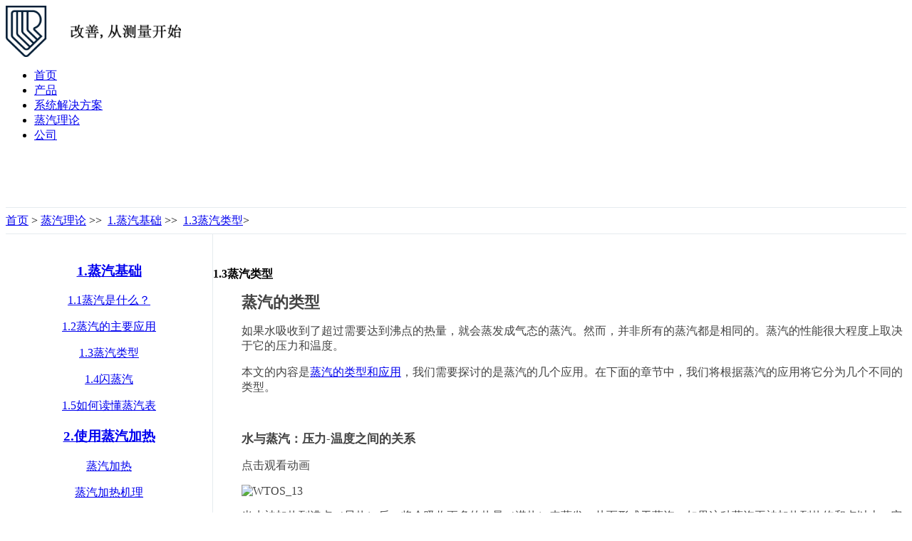

--- FILE ---
content_type: text/html
request_url: http://rochmote.com/1.3zhengqileixing/
body_size: 14183
content:
<!DOCTYPE html PUBLIC "-//W3C//DTD XHTML 1.0 Transitional//EN" "http://www.w3.org/TR/xhtml1/DTD/xhtml1-transitional.dtd">
<html xmlns="http://www.w3.org/1999/xhtml">
<head>
<meta http-equiv="Content-Type" content="text/html; charset=utf-8" />
<meta name="renderer" content="webkit">   
<title>1.3蒸汽类型 - 1.蒸汽基础 - 蒸汽理论 - 深圳市罗氏名特工业技术有限公司</title>
<meta name="Keywords" content="1.3蒸汽类型 - 1.蒸汽基础 - 蒸汽理论 - ,深圳市罗氏名特工业技术有限公司" >
<meta name="Description" content="深圳市罗氏名特工业技术有限公司" >
<link rel="shortcut icon" href="/template/default/images/favicon.ico">
<link rel="Bookmark" href="/template/default/images/favicon.ico">






</head>

<body>
<!--头部-->


<div id="top">
<div class="top">
<div class="logo"><img src="/data/upload/image/202006/478b379edeeffe8a2ca0e45043f100a8.jpg"  height="72" /></div> <ul id="softwhy" class="first-menu">
<li><a href="/" target="_self">首页</a>
    
  </li>
  


     <li><a href="/chanpin/" target="_self">产品</a>
    <ul style="display: none;" id="subMusic" class="second-menu">
    
            <li style="text-align:left;"><a href="/TLVzhengqigongchengchanpin/" class="softwhy" target="_self">TLV蒸汽工程产品</a>
        <ul class="third-menu" >
        
                   <li><a href="/TLVzhengqishushuifa/">TLV蒸汽疏水阀</a>
          <ul class="third-menu">
          
          
          
                                             <li><a href="/jixieshizhengqishushuifa/">机械式蒸汽疏水阀</a></li>
                  	                      <li><a href="/redonglishizhengqishushuifa/">热动力式蒸汽疏水阀</a></li>
                  	                      <li><a href="/rejinglishizhengqishushuifa/">热静力式蒸汽疏水阀</a></li>
                  	            

        </ul></li>
     
               	          <li><a href="/lengningshuihuishoushebei/">TLV冷凝水回收设备</a>
          <ul class="third-menu">
          
          
          
                                             <li><a href="/lengningshuihuishoubeng/">冷凝水回收泵</a></li>
                  	                      <li><a href="/PowerTrap/">PowerTrap动力机械泵内置疏水阀</a></li>
                  	                      <li><a href="/PowerTrap 动力机械泵/">PowerTrap® (动力机械泵)</a></li>
                  	            

        </ul></li>
     
               	          <li><a href="/TLVjianyafa/">TLV减压阀</a>
          <ul class="third-menu">
          
          
          
                                             <li><a href="/jianyafaneizhiqishuifenliqihes/">减压阀（内置汽水分离器和疏水阀）</a></li>
                  	                      <li><a href="/jianyafawuneizhiqishuifenliqih/">减压阀（无内置汽水分离器和疏水阀）</a></li>
                  	                      <li><a href="/jianyafazhijiezuoyongshiyongyu/">减压阀（直接作用式，用于蒸汽和空气系统）</a></li>
                  	            

        </ul></li>
     
               	          <li><a href="/TLVzidongkongzhifakongzhiqi/">TLV自动控制阀、控制器</a>
          <ul class="third-menu">
          
          
          
                                             <li><a href="/duogongnengkongzhifaneizhiqish/">多功能控制阀内置汽水分离器和疏水阀</a></li>
                  	                      <li><a href="/duogongnengkongzhifa/">多功能控制阀</a></li>
                  	                      <li><a href="/kongzhifa/">控制阀</a></li>
                  	                      <li><a href="/zhengqiyiliufa/">蒸汽溢流阀</a></li>
                  	                      <li><a href="/kongzhiqi/">控制器</a></li>
                  	            

        </ul></li>
     
               	          <li><a href="/TLVwojieliuliangji/">TLV涡街流量计</a>
          <ul class="third-menu">
          
          
          
                                   

        </ul></li>
     
               	          <li><a href="/TLVguolvqi/">TLV过滤器</a>
          <ul class="third-menu">
          
          
          
                                   

        </ul></li>
     
               	          <li><a href="/TLVqishuifenliqixuanliushi/">TLV汽水分离器（旋流式）</a>
          <ul class="third-menu">
          
          
          
                                             <li><a href="/zhengqineizhishushuifa/">蒸汽系统内置疏水阀</a></li>
                  	                      <li><a href="/kongqixitongneizhishushuifa/">空气系统内置疏水阀</a></li>
                  	                      <li><a href="/zhengqikongqidengqitixitongwus/">蒸汽、空气等气体系统（无疏水阀）</a></li>
                  	            

        </ul></li>
     
               	          <li><a href="/TLVchuanganqi/">TLV传感器</a>
          <ul class="third-menu">
          
          
          
                                             <li><a href="/yalichuanganqi/">压力传感器</a></li>
                  	                      <li><a href="/wenduchuanganqi/">温度传感器</a></li>
                  	            

        </ul></li>
     
               	          <li><a href="/TLVfamen/">TLV阀门</a>
          <ul class="third-menu">
          
          
          
                                             <li><a href="/buxiugangqiufa/">不锈钢球阀</a></li>
                  	                      <li><a href="/qibangshifangfa/">汽绑释放阀</a></li>
                  	                      <li><a href="/bowenguanmifengjiezhifa/">波纹管密封截止阀</a></li>
                  	                      <li><a href="/paiwufa/">排污阀</a></li>
                  	            

        </ul></li>
     
               	          <li><a href="/TLVzhihuifa/">TLV止回阀</a>
          <ul class="third-menu">
          
          
          
                                   

        </ul></li>
     
               	          <li><a href="/TLVpaiqifa/">TLV排气阀</a>
          <ul class="third-menu">
          
          
          
                                             <li><a href="/kuaiqipaiqifa/">快启排气阀</a></li>
                  	                      <li><a href="/zidongpaiqifa/">自动排气阀</a></li>
                  	                      <li><a href="/jincouxingzidongpaiqifa/">紧凑型自动排气阀</a></li>
                  	                      <li><a href="/zhengqiyongpaiqifa/">蒸汽用排气阀</a></li>
                  	            

        </ul></li>
     
               	          <li><a href="/TLVhuxifa/">TLV呼吸阀</a>
          <ul class="third-menu">
          
          
          
                                   

        </ul></li>
     
               	          <li><a href="/TLVkongqishushuifahepaifangfa/">TLV空气疏水阀和排放阀</a>
          <ul class="third-menu">
          
          
          
                                             <li><a href="/ziyoufuqiushishushuifa/">自由浮球式疏水阀</a></li>
                  	                      <li><a href="/gaosulengningshuiyongkongqishu/">高速冷凝水用空气疏水阀</a></li>
                  	                      <li><a href="/ziyoufuqiushishushuifapaifangf/">自由浮球式疏水阀排放阀</a></li>
                  	            

        </ul></li>
     
               	          <li><a href="/TLVguolvqiguanshijing/">TLV过滤器、观视镜</a>
          <ul class="third-menu">
          
          
          
                                             <li><a href="/Yxingguolvqi/">Y型过滤器</a></li>
                  	                      <li><a href="/guanshijing/">观视镜</a></li>
                  	                      <li><a href="/zidongfangdongfa/">自动防冻阀</a></li>
                  	            

        </ul></li>
     
               	          <li><a href="/TLVzhenkongzhengqijiarelengque/">TLV真空蒸汽加热冷却系统</a>
          <ul class="third-menu">
          
          
          
                                   

        </ul></li>
     
               	          <li><a href="/TLVzhengqiyasuoji/">TLV蒸汽压缩机</a>
          <ul class="third-menu">
          
          
          
                                   

        </ul></li>
     
               	          <li><a href="/TLVwaixieshebei/">TLV外协设备</a>
          <ul class="third-menu">
          
          
          
                                             <li><a href="/zhengqiguanshu/">蒸汽管束</a></li>
                  	                      <li><a href="/zhengqilengninghuanreqi/">蒸汽冷凝换热器</a></li>
                  	            

        </ul></li>
     
               	          <li><a href="/TLVrichangweihushebei/">TLV日常维护设备</a>
          <ul class="third-menu">
          
          
          
                                   

        </ul></li>
     
               	          <li><a href="/gongchengruanjian/">工程软件</a>
          <ul class="third-menu">
          
          
          
                                   

        </ul></li>
     
               	          <li><a href="/TLVanquanfa/">TLV安全阀</a>
          <ul class="third-menu">
          
          
          
                                   

        </ul></li>
     
               	          <li><a href="/SSOPzhengqixitongyouhuajihua/">SSOP蒸汽系统优化计划</a>
          <ul class="third-menu">
          
          
          
                                   

        </ul></li>
     
               	      
        </ul>
      </li>
 
             	      <li style="text-align:left;"><a href="/E+H/" class="softwhy" target="_self">E+H</a>
        <ul class="third-menu" >
        
                   <li><a href="/yetifenxi/">各类应用液体分析</a>
          <ul class="third-menu">
          
          
          
                                   

        </ul></li>
     
               	          <li><a href="/wuzhihuaxuezufendeguangxuefenx/">物质化学组份的光学分析</a>
          <ul class="third-menu">
          
          
          
                                   

        </ul></li>
     
               	          <li><a href="/yetiqitihezhengqiliuliangcelia/">液体、气体和蒸汽流量测量</a>
          <ul class="third-menu">
          
          
          
                                   

        </ul></li>
     
               	          <li><a href="/wuweiceliang/">物位测量</a>
          <ul class="third-menu">
          
          
          
                                   

        </ul></li>
     
               	          <li><a href="/yaliceliang/">压力测量</a>
          <ul class="third-menu">
          
          
          
                                   

        </ul></li>
     
               	          <li><a href="/wenduceliang/">温度测量</a>
          <ul class="third-menu">
          
          
          
                                   

        </ul></li>
     
               	          <li><a href="/ruanjianjiejuefangan/">软件解决方案</a>
          <ul class="third-menu">
          
          
          
                                   

        </ul></li>
     
               	          <li><a href="/xitongchanpin/">系统产品</a>
          <ul class="third-menu">
          
          
          
                                   

        </ul></li>
     
               	          <li><a href="/celiangyugongyetongxinjishu/">测量与工业通信技术</a>
          <ul class="third-menu">
          
          
          
                                   

        </ul></li>
     
               	      
        </ul>
      </li>
 
             	      <li style="text-align:left;"><a href="/Fikefangbaokeji/" class="softwhy" target="_self">Fike防爆科技</a>
        <ul class="third-menu" >
        
                   <li><a href="/Fikefangbaoxitong/">Fike防爆系统</a>
          <ul class="third-menu">
          
          
          
                                   

        </ul></li>
     
               	          <li><a href="/FIKE_baopopian/">FIKE_爆破片</a>
          <ul class="third-menu">
          
          
          
                                   

        </ul></li>
     
               	          <li><a href="/Protectoseal_huxifa_zuhuoqi_da/">Protectoseal_呼吸阀_阻火器_氮封阀</a>
          <ul class="third-menu">
          
          
          
                                   

        </ul></li>
     
               	      
        </ul>
      </li>
 
             	      <li style="text-align:left;"><a href="/kangdiaier/" class="softwhy" target="_self">康迪爱尔Condair</a>
        <ul class="third-menu" >
        
                   <li><a href="/gongyejiashiqi/">工业加湿器</a>
          <ul class="third-menu">
          
          
          
                                             <li><a href="/zhengqijiashiqi/">蒸汽加湿器</a></li>
                  	                      <li><a href="/wuhuajiashiqi/">雾化加湿器</a></li>
                  	                      <li><a href="/shimojiashiqi/">湿膜加湿器</a></li>
                  	                      <li><a href="/jinghuajiashiqi/">净化加湿器</a></li>
                  	            

        </ul></li>
     
               	          <li><a href="/jiayongjiashiqi/">家用加湿器</a>
          <ul class="third-menu">
          
          
          
                                             <li><a href="/quanxiliejiayongjiashiqi/">全系列家用加湿器</a></li>
                  	                      <li><a href="/MN chaojingyinyinxingjiashixit/">MN 超静音隐形加湿系统</a></li>
                  	            

        </ul></li>
     
               	      
        </ul>
      </li>
 
             	      <li style="text-align:left;"><a href="/gongyezhuangtaijiance/" class="softwhy" target="_self">工业状态监测</a>
        <ul class="third-menu" >
        
                   <li><a href="/zhendongzaixianzhuangtaijiance/">振动在线状态监测</a>
          <ul class="third-menu">
          
          
          
                                   

        </ul></li>
     
               	          <li><a href="/zhendongfenxiyi/">振动分析仪</a>
          <ul class="third-menu">
          
          
          
                                             <li><a href="/beisitongBenstone/">贝斯通Benstone</a></li>
                  	                      <li><a href="/IMVzhendongyi/">IMV振动仪</a></li>
                  	            

        </ul></li>
     
               	          <li><a href="/jiguangduizhong/">激光对中</a>
          <ul class="third-menu">
          
          
          
                                             <li><a href="/pulufuPRUFTECHNIK/">普卢福PRUFTECHNIK</a></li>
                  	                      <li><a href="/feixiangFixturlaser/">飞翔Fixturlaser</a></li>
                  	                      <li><a href="/jihexingzhuangceliang/">几何形状测量</a></li>
                  	            

        </ul></li>
     
               	          <li><a href="/dongpingheng/">动平衡</a>
          <ul class="third-menu">
          
          
          
                                             <li><a href="/SCHENCK jishu/">SCHENCK申克 技术</a></li>
                  	                      <li><a href="/beisitongBenstone/">贝斯通Benstone</a></li>
                  	            

        </ul></li>
     
               	          <li><a href="/wusunjiance/">无损检测</a>
          <ul class="third-menu">
          
          
          
                                             <li><a href="/woliujianceyi/">涡流检测仪</a></li>
                  	                      <li><a href="/loucijiancexitong/">漏磁检测系统</a></li>
                  	            

        </ul></li>
     
               	          <li><a href="/hongwairechengxiangyi/">红外热成像仪</a>
          <ul class="third-menu">
          
          
          
                                             <li><a href="/TESTOdetu/">TESTO德图</a></li>
                  	                      <li><a href="/FLUKEfuluke/">FLUKE福禄克</a></li>
                  	                      <li><a href="/FLIR feilier/">FLIR 菲力尔</a></li>
                  	            

        </ul></li>
     
               	          <li><a href="/dianqiceshi/">Fluke 电气测试</a>
          <ul class="third-menu">
          
          
          
                                             <li><a href="/FLUKE sanxiangdiannengzhiliang/">电能质量分析仪</a></li>
                  	                      <li><a href="/diannengzhiliangjiluyi/">电能质量记录仪</a></li>
                  	                      <li><a href="/dianjiqudongfenxiyi/">电机驱动分析仪</a></li>
                  	                      <li><a href="/jueyuandianzuceshiyi/">绝缘电阻测试仪</a></li>
                  	                      <li><a href="/xudianchineizufenxiyi/">蓄电池内阻分析仪</a></li>
                  	            

        </ul></li>
     
               	          <li><a href="/qiti|lizi|shuizhi/">气体|粒子|水质</a>
          <ul class="third-menu">
          
          
          
                                             <li><a href="/qiticeliang/">气体测量</a></li>
                  	                      <li><a href="/chenailiziceliang/">尘埃粒子测量</a></li>
                  	                      <li><a href="/shuizhijiance/">水质检测</a></li>
                  	            

        </ul></li>
     
               	          <li><a href="/yanqifenxi/">烟气分析</a>
          <ul class="third-menu">
          
          
          
                                             <li><a href="/STOdetu/">TESTO德图</a></li>
                  	                      <li><a href="/deergeranshaoqitifenxi/">德尔格燃烧气体分析</a></li>
                  	            

        </ul></li>
     
               	          <li><a href="/wenshidujiance/">温湿度监测</a>
          <ul class="third-menu">
          
          
          
                                             <li><a href="/TOdetu/">TESTO德图</a></li>
                  	                      <li><a href="/Rotronicluozhuonike/">Rotronic罗卓尼克</a></li>
                  	                      <li><a href="/KIMOkaimao/">KIMO凯茂</a></li>
                  	            

        </ul></li>
     
               	          <li><a href="/chaoshengboxunjianyi/">超声波巡检仪</a>
          <ul class="third-menu">
          
          
          
                                             <li><a href="/PRUFTECHNIK/">PRUFTECHNIK</a></li>
                  	                      <li><a href="/UE/">UE</a></li>
                  	            

        </ul></li>
     
               	          <li><a href="/aolinbasi/">奥林巴斯</a>
          <ul class="third-menu">
          
          
          
                                             <li><a href="/gongyeneikuijing/">工业内窥镜</a></li>
                  	                      <li><a href="/wusunjianceyi/">无损检测仪</a></li>
                  	            

        </ul></li>
     
               	          <li><a href="/CAMBUSTION qirongjiao/">气溶胶 CAMBUSTION</a>
          <ul class="third-menu">
          
          
          
                                             <li><a href="/CAMBUSTION/">CAMBUSTION</a></li>
                  	            

        </ul></li>
     
               	          <li><a href="/shengxuechengxiangyi/">声学成像仪</a>
          <ul class="third-menu">
          
          
          
                                             <li><a href="/Fluke ii900 gongyeshengxuechen/">Fluke ii900 工业声学成像仪</a></li>
                  	            

        </ul></li>
     
               	      
        </ul>
      </li>
 
             	      <li style="text-align:left;"><a href="/famen/" class="softwhy" target="_self">阀门</a>
        <ul class="third-menu" >
        
                   <li><a href="/CRANEkerui/">CRANE 克瑞</a>
          <ul class="third-menu">
          
          
          
                                             <li><a href="/SAUNDERS/">SAUNDERS隔膜阀</a></li>
                  	                      <li><a href="/XOMOX/">XOMOX®苏莫斯</a></li>
                  	            

        </ul></li>
     
               	          <li><a href="/Flowserve famen/">Flowserve 阀门</a>
          <ul class="third-menu">
          
          
          
                                   

        </ul></li>
     
               	          <li><a href="/jiesitela/">杰斯特拉 GESTRA</a>
          <ul class="third-menu">
          
          
          
                                             <li><a href="/GESTRA jiesitela/">GESTRA 杰斯特拉 阀门</a></li>
                  	            

        </ul></li>
     
               	          <li><a href="/SAMSONsamusen/">SAMSON萨姆森</a>
          <ul class="third-menu">
          
          
          
                                             <li><a href="/SED/">SED</a></li>
                  	                      <li><a href="/SAMSONkongzhifa/">SAMSON控制阀</a></li>
                  	            

        </ul></li>
     
               	      
        </ul>
      </li>
 
             	      <li style="text-align:left;"><a href="/yasuokongqizhiliangjiliang/" class="softwhy" target="_self">压缩空气质量|计量|处理</a>
        <ul class="third-menu" >
        
                   <li><a href="/beikeouBEKO/">贝克欧BEKO</a>
          <ul class="third-menu">
          
          
          
                                             <li><a href="/lengningyepaichuchuli/">冷凝液排除、处理</a></li>
                  	                      <li><a href="/yasuoqitiguolvqi/">压缩气体过滤器</a></li>
                  	                      <li><a href="/yasuokongqiganzao/">压缩空气干燥</a></li>
                  	                      <li><a href="/yasuokongqiceliang/">压缩空气测量</a></li>
                  	                      <li><a href="/yasuokongqichuyou/">压缩空气除油</a></li>
                  	            

        </ul></li>
     
               	          <li><a href="/deguo  CS/">德国  CS</a>
          <ul class="third-menu">
          
          
          
                                             <li><a href="/LD400xielouyi/">泄漏仪</a></li>
                  	                      <li><a href="/reshiliuliangji/">热式流量计</a></li>
                  	                      <li><a href="/ludianyi/">露点仪</a></li>
                  	                      <li><a href="/yali/">压力</a></li>
                  	                      <li><a href="/keliwujiliang/">颗粒物计量</a></li>
                  	                      <li><a href="/canyouliangjiance/">残油量监测</a></li>
                  	            

        </ul></li>
     
               	          <li><a href="/deerge/">德尔格 Dräger</a>
          <ul class="third-menu">
          
          
          
                                             <li><a href="/Dr/">Dräger Aerotest 系统</a></li>
                  	            

        </ul></li>
     
               	      
        </ul>
      </li>
 
             	      <li style="text-align:left;"><a href="/laikesinuo/" class="softwhy" target="_self">莱克斯诺</a>
        <ul class="third-menu" >
        
                   <li><a href="/lianzhouqi/">联轴器</a>
          <ul class="third-menu">
          
          
          
                                             <li><a href="/laikesinuolianzhouqi/">莱克斯诺联轴器</a></li>
                  	            

        </ul></li>
     
               	          <li><a href="/lianban/">链板|链网</a>
          <ul class="third-menu">
          
          
          
                                             <li><a href="/lianbanlianwang/">链板、链网</a></li>
                  	            

        </ul></li>
     
               	          <li><a href="/chilunxiang/">齿轮箱|减速机</a>
          <ul class="third-menu">
          
          
          
                                             <li><a href="/laikesinuo-chilunxiang/">莱克斯诺-齿轮箱</a></li>
                  	            

        </ul></li>
     
               	          <li><a href="/daizuozhoucheng/">带座轴承</a>
          <ul class="third-menu">
          
          
          
                                   

        </ul></li>
     
               	      
        </ul>
      </li>
 
             	      <li style="text-align:left;"><a href="/beipinbeijianyibiao/" class="softwhy" target="_self">仪表、工具</a>
        <ul class="third-menu" >
        
                   <li><a href="/zhou cheng/">轴 承</a>
          <ul class="third-menu">
          
          
          
                                             <li><a href="/zhouchengjiareqi/">轴承加热器</a></li>
                  	                      <li><a href="/zhouchenggongju/">轴承工具</a></li>
                  	            

        </ul></li>
     
               	          <li><a href="/yibiaogongju/">仪表</a>
          <ul class="third-menu">
          
          
          
                                             <li><a href="/andesen-naige (Anderson-Negele/">安德森-耐格 (Anderson-Negele)</a></li>
                  	                      <li><a href="/Siargo/">Siargo</a></li>
                  	                      <li><a href="/WIKAweika/">WIKA威卡</a></li>
                  	            

        </ul></li>
     
               	      
        </ul>
      </li>
 
             	      
      
      
    </ul>
  </li>

      <li><a href="/xitongjiejuefangan/" target="_self">系统解决方案</a>
    <ul style="display: none;" id="subMusic" class="second-menu">
    
            <li style="text-align:left;"><a href="/1.TLVzhengqilengningshuihuisho/" class="softwhy" target="_self">1.TLV蒸汽冷凝水回收</a>
        <ul class="third-menu" >
        
                   <li><a href="/1.PowerTrap/">1.TLV PowerTrap®撬装系统（GP和GT）</a>
          <ul class="third-menu">
          
          
          
                                   

        </ul></li>
     
               	          <li><a href="/2.TLV lengningshuihuishoubeng/">2.TLV 冷凝水回收泵</a>
          <ul class="third-menu">
          
          
          
                                   

        </ul></li>
     
               	      
        </ul>
      </li>
 
             	      <li style="text-align:left;"><a href="/2.TLV shanzhengqi/" class="softwhy" target="_self">2.TLV 闪蒸汽</a>
        <ul class="third-menu" >
        
                   <li><a href="/TLV shanzhengguanFV/">TLV 闪蒸罐（FV）</a>
          <ul class="third-menu">
          
          
          
                                   

        </ul></li>
     
               	          <li><a href="/TLV zhengqiyasuoji/">TLV 蒸汽压缩机</a>
          <ul class="third-menu">
          
          
          
                                   

        </ul></li>
     
               	          <li><a href="/TLV zhengqilengninghuanreqiSR/">TLV 蒸汽冷凝换热器（SR）</a>
          <ul class="third-menu">
          
          
          
                                   

        </ul></li>
     
               	      
        </ul>
      </li>
 
             	      <li style="text-align:left;"><a href="/3.TLV huanrexitong/" class="softwhy" target="_self">3.TLV 换热系统</a>
        <ul class="third-menu" >
        
                   <li><a href="/TLV SteamAqua(SQ)/">TLV SteamAqua(SQ)</a>
          <ul class="third-menu">
          
          
          
                                   

        </ul></li>
     
               	          <li><a href="/TLV zhenkongzhengqihuanrexiton/">TLV 真空蒸汽换热系统 (VACUUMIZER VM3HP</a>
          <ul class="third-menu">
          
          
          
                                   

        </ul></li>
     
               	      
        </ul>
      </li>
 
             	      <li style="text-align:left;"><a href="/4.TLV guochengjiejuefanganhete/" class="softwhy" target="_self">4.TLV 过程解决方案和特殊应用</a>
        <ul class="third-menu" >
        
                   <li><a href="/TLV dingzhijiejuefangan/">TLV 定制解决方案</a>
          <ul class="third-menu">
          
          
          
                                   

        </ul></li>
     
               	      
        </ul>
      </li>
 
             	      <li style="text-align:left;"><a href="/zhendongduizhongdongpingheng/" class="softwhy" target="_self">5.振动对中动平衡</a>
        <ul class="third-menu" >
        
                   <li><a href="/jiguangduizhongfuwu/">激光对中服务</a>
          <ul class="third-menu">
          
          
          
                                   

        </ul></li>
     
               	          <li><a href="/dongpinghengfuwu/">动平衡服务</a>
          <ul class="third-menu">
          
          
          
                                   

        </ul></li>
     
               	          <li><a href="/zhendongceliangyufuwu/">振动测量与服务</a>
          <ul class="third-menu">
          
          
          
                                   

        </ul></li>
     
               	      
        </ul>
      </li>
 
             	      <li style="text-align:left;"><a href="/yasuokongqijilianghouchulifuwu/" class="softwhy" target="_self">6.压缩空气计量、后处理服务</a>
        <ul class="third-menu" >
        
               
        </ul>
      </li>
 
             	      
      
      
    </ul>
  </li>

      <li><a href="/zhengqililun/" target="_self">蒸汽理论</a>
    <ul style="display: none;" id="subMusic" class="second-menu">
    
            <li style="text-align:left;"><a href="/1.zhengqijichu/" class="softwhy" target="_self">1.蒸汽基础</a>
        <ul class="third-menu" >
        
                   <li><a href="/1.1zhengqishishime/">1.1蒸汽是什么？</a>
          <ul class="third-menu">
          
          
          
                                   

        </ul></li>
     
               	          <li><a href="/1.2zhengqidezhuyaoyingyong/">1.2蒸汽的主要应用</a>
          <ul class="third-menu">
          
          
          
                                   

        </ul></li>
     
               	          <li><a href="/1.3zhengqileixing/">1.3蒸汽类型</a>
          <ul class="third-menu">
          
          
          
                                   

        </ul></li>
     
               	          <li><a href="/1.4shanzhengqi/">1.4闪蒸汽</a>
          <ul class="third-menu">
          
          
          
                                   

        </ul></li>
     
               	          <li><a href="/1.5ruhedudongzhengqibiao/">1.5如何读懂蒸汽表</a>
          <ul class="third-menu">
          
          
          
                                   

        </ul></li>
     
               	      
        </ul>
      </li>
 
             	      <li style="text-align:left;"><a href="/2.shiyongzhengqijiare/" class="softwhy" target="_self">2.使用蒸汽加热</a>
        <ul class="third-menu" >
        
                   <li><a href="/zhengqijiare/">蒸汽加热</a>
          <ul class="third-menu">
          
          
          
                                   

        </ul></li>
     
               	          <li><a href="/zhengqijiarejili/">蒸汽加热机理</a>
          <ul class="third-menu">
          
          
          
                                   

        </ul></li>
     
               	          <li><a href="/huanrexishu/">换热系数</a>
          <ul class="third-menu">
          
          
          
                                   

        </ul></li>
     
               	          <li><a href="/fuyazhengqishishime/">负压蒸汽是什么？</a>
          <ul class="third-menu">
          
          
          
                                   

        </ul></li>
     
               	      
        </ul>
      </li>
 
             	      <li style="text-align:left;"><a href="/3.zhengqishushuifajichu/" class="softwhy" target="_self">3.蒸汽疏水阀基础</a>
        <ul class="third-menu" >
        
                   <li><a href="/shimeshizhengqishushuifa/">什么是蒸汽疏水阀</a>
          <ul class="third-menu">
          
          
          
                                   

        </ul></li>
     
               	          <li><a href="/zhengqishushuifadelishi yi/">蒸汽疏水阀的历史 一</a>
          <ul class="third-menu">
          
          
          
                                   

        </ul></li>
     
               	          <li><a href="/zhengqishushuifadelishi er/">蒸汽疏水阀的历史 二</a>
          <ul class="third-menu">
          
          
          
                                   

        </ul></li>
     
               	          <li><a href="/jixieshishushuifaruhegongzuoji/">机械式疏水阀如何工作：机械原理和优点</a>
          <ul class="third-menu">
          
          
          
                                   

        </ul></li>
     
               	          <li><a href="/yuanpanshishushuifaruhegongzuo/">圆盘式疏水阀如何工作：机械原理和优点</a>
          <ul class="third-menu">
          
          
          
                                   

        </ul></li>
     
               	      
        </ul>
      </li>
 
             	      <li style="text-align:left;"><a href="/4.zhengqishushuifaxuanxing/" class="softwhy" target="_self">4.蒸汽疏水阀选型</a>
        <ul class="third-menu" >
        
                   <li><a href="/shushuifaxuanxinggongyibutongs/">疏水阀选型：工艺不同是如何影响疏水阀选型的</a>
          <ul class="third-menu">
          
          
          
                                   

        </ul></li>
     
               	          <li><a href="/shushuifaxuanxinglijiecanshu/">疏水阀选型：理解参数</a>
          <ul class="third-menu">
          
          
          
                                   

        </ul></li>
     
               	          <li><a href="/shushuifaxuanxinganquanxishuhe/">疏水阀选型：安全系数和产品运行周期成本</a>
          <ul class="third-menu">
          
          
          
                                   

        </ul></li>
     
               	          <li><a href="/shushuifayufazui diyibufen/">疏水阀与阀嘴 第一部分</a>
          <ul class="third-menu">
          
          
          
                                   

        </ul></li>
     
               	          <li><a href="/shushuifayufazui dierbufen/">疏水阀与阀嘴 第二部分</a>
          <ul class="third-menu">
          
          
          
                                   

        </ul></li>
     
               	          <li><a href="/zhuzaoVSduanzao/">铸造VS锻造</a>
          <ul class="third-menu">
          
          
          
                                   

        </ul></li>
     
               	          <li><a href="/butongleixingzhengqishushuifad/">不同类型蒸汽疏水阀的应用</a>
          <ul class="third-menu">
          
          
          
                                   

        </ul></li>
     
               	      
        </ul>
      </li>
 
             	      <li style="text-align:left;"><a href="/5.zhengqishushuifawenti/" class="softwhy" target="_self">5.蒸汽疏水阀问题</a>
        <ul class="third-menu" >
        
                   <li><a href="/shushuifazaixielouzhengqima/">疏水阀在泄漏蒸汽吗？</a>
          <ul class="third-menu">
          
          
          
                                   

        </ul></li>
     
               	          <li><a href="/wenkongshishushuifazhuyishixia/">温控式疏水阀注意事项</a>
          <ul class="third-menu">
          
          
          
                                   

        </ul></li>
     
               	          <li><a href="/shushuifadeanzhuangfangxiang/">疏水阀的安装方向</a>
          <ul class="third-menu">
          
          
          
                                   

        </ul></li>
     
               	          <li><a href="/shushuifadebeiya/">疏水阀的背压</a>
          <ul class="third-menu">
          
          
          
                                   

        </ul></li>
     
               	          <li><a href="/chuanlianshushui/">串联疏水</a>
          <ul class="third-menu">
          
          
          
                                   

        </ul></li>
     
               	          <li><a href="/qunzushushui/">群组疏水</a>
          <ul class="third-menu">
          
          
          
                                   

        </ul></li>
     
               	          <li><a href="/zhengqibang/">蒸汽绑</a>
          <ul class="third-menu">
          
          
          
                                   

        </ul></li>
     
               	          <li><a href="/haohaodezhengqishushuifa-weish/">好好的蒸汽疏水阀-为什么无法正常工作呢？</a>
          <ul class="third-menu">
          
          
          
                                   

        </ul></li>
     
               	          <li><a href="/kongqibang/">空气绑</a>
          <ul class="third-menu">
          
          
          
                                   

        </ul></li>
     
               	      
        </ul>
      </li>
 
             	      <li style="text-align:left;"><a href="/6.zhengqishushuifaguanlixitong/" class="softwhy" target="_self">6.蒸汽疏水阀管理系统</a>
        <ul class="third-menu" >
        
                   <li><a href="/zhengqidesunshi/">蒸汽的损失</a>
          <ul class="third-menu">
          
          
          
                                   

        </ul></li>
     
               	          <li><a href="/zhengqishushuifaceshizhinan/">蒸汽疏水阀测试指南</a>
          <ul class="third-menu">
          
          
          
                                   

        </ul></li>
     
               	          <li><a href="/shishichixudezhengqishushuifag/">实施持续的蒸汽疏水阀管理项目</a>
          <ul class="third-menu">
          
          
          
                                   

        </ul></li>
     
               	          <li><a href="/zhengqishushuifaguanlijieshao/">蒸汽疏水阀管理介绍</a>
          <ul class="third-menu">
          
          
          
                                   

        </ul></li>
     
               	      
        </ul>
      </li>
 
             	      <li style="text-align:left;"><a href="/7.shuichui/" class="softwhy" target="_self">7.水锤</a>
        <ul class="third-menu" >
        
                   <li><a href="/shuichuinashishime/">水锤：那是什么？</a>
          <ul class="third-menu">
          
          
          
                                   

        </ul></li>
     
               	          <li><a href="/shuichuijixieyuanli/">水锤：机械原理</a>
          <ul class="third-menu">
          
          
          
                                   

        </ul></li>
     
               	          <li><a href="/shuichuiyuanyinyuweizhi/">水锤：原因与位置</a>
          <ul class="third-menu">
          
          
          
                                   

        </ul></li>
     
               	          <li><a href="/shuichuizaizhengqibuguanzhong/">水锤：在蒸汽布管中</a>
          <ul class="third-menu">
          
          
          
                                   

        </ul></li>
     
               	          <li><a href="/shuichuizaishebeizhong/">水锤：在设备中</a>
          <ul class="third-menu">
          
          
          
                                   

        </ul></li>
     
               	          <li><a href="/shuichuizailengningshuizhuanso/">水锤：在冷凝水转送管道中</a>
          <ul class="third-menu">
          
          
          
                                   

        </ul></li>
     
               	          <li><a href="/shuichuijielun/">水锤：结论</a>
          <ul class="third-menu">
          
          
          
                                   

        </ul></li>
     
               	          <li><a href="/huanjielengningshuishanzhengsh/">缓解冷凝水闪蒸时，对垂直专属管道造成的水锤</a>
          <ul class="third-menu">
          
          
          
                                   

        </ul></li>
     
               	      
        </ul>
      </li>
 
             	      <li style="text-align:left;"><a href="/8.fengxianjiangdi/" class="softwhy" target="_self">8.风险降低</a>
        <ul class="third-menu" >
        
                   <li><a href="/xianjindezhengqixitongyouhuaji/">先进的蒸汽系统优化计划</a>
          <ul class="third-menu">
          
          
          
                                   

        </ul></li>
     
               	          <li><a href="/weihehaohaodezhengqishebeishan/">为何好好的蒸汽设备上会发生不好的事情</a>
          <ul class="third-menu">
          
          
          
                                   

        </ul></li>
     
               	          <li><a href="/jingtidiwenshushuifadefengxian/">警惕低温疏水阀的风险</a>
          <ul class="third-menu">
          
          
          
                                   

        </ul></li>
     
               	      
        </ul>
      </li>
 
             	      <li style="text-align:left;"><a href="/9.zhengqizhiliang/" class="softwhy" target="_self">9.蒸汽质量</a>
        <ul class="third-menu" >
        
                   <li><a href="/shizhengqi vs. ganzhengqizheng/">湿蒸汽 vs. 干蒸汽：蒸汽干燥度的重要性</a>
          <ul class="third-menu">
          
          
          
                                   

        </ul></li>
     
               	          <li><a href="/qishuifenliqiyijitamenzaizheng/">汽水分离器以及它们在蒸汽系统中扮演的角色</a>
          <ul class="third-menu">
          
          
          
                                   

        </ul></li>
     
               	          <li><a href="/qingjiechunjingzhengqi/">清洁纯净蒸汽</a>
          <ul class="third-menu">
          
          
          
                                   

        </ul></li>
     
               	          <li><a href="/kongqidaozhidewenduwenti/">空气导致的温度问题</a>
          <ul class="third-menu">
          
          
          
                                   

        </ul></li>
     
               	          <li><a href="/paichuzhengqishebeizhongdekong/">排出蒸汽设备中的空气</a>
          <ul class="third-menu">
          
          
          
                                   

        </ul></li>
     
               	          <li><a href="/zhengqixitongpaikongqifa/">蒸汽系统排空气阀</a>
          <ul class="third-menu">
          
          
          
                                   

        </ul></li>
     
               	      
        </ul>
      </li>
 
             	      <li style="text-align:left;"><a href="/10.zhengqipeisong/" class="softwhy" target="_self">10.蒸汽配送</a>
        <ul class="third-menu" >
        
                   <li><a href="/zhengqiguanxianzhengqueshushui/">蒸汽管线正确疏水方案</a>
          <ul class="third-menu">
          
          
          
                                   

        </ul></li>
     
               	          <li><a href="/zhengqizhuguanshushuifaanzhuan/">蒸汽主管疏水阀安装小贴士</a>
          <ul class="third-menu">
          
          
          
                                   

        </ul></li>
     
               	          <li><a href="/zhengqihelengningshuiguandaozh/">蒸汽和冷凝水管道中的侵蚀</a>
          <ul class="third-menu">
          
          
          
                                   

        </ul></li>
     
               	          <li><a href="/zhengqihelengningshuiguandaode/">蒸汽和冷凝水管道的腐蚀</a>
          <ul class="third-menu">
          
          
          
                                   

        </ul></li>
     
               	      
        </ul>
      </li>
 
             	      <li style="text-align:left;"><a href="/11.lengningshuihuishou/" class="softwhy" target="_self">11.冷凝水回收</a>
        <ul class="third-menu" >
        
                   <li><a href="/lengningshuihuishoujianjie/">冷凝水回收简介</a>
          <ul class="third-menu">
          
          
          
                                   

        </ul></li>
     
               	          <li><a href="/huishoulengningshuiheheshigais/">回收冷凝水和何时该使用冷凝水泵</a>
          <ul class="third-menu">
          
          
          
                                   

        </ul></li>
     
               	          <li><a href="/lengningshuihuishoukaifangshix/">冷凝水回收：开放式系统 Vs 封闭式系统</a>
          <ul class="third-menu">
          
          
          
                                   

        </ul></li>
     
               	          <li><a href="/lengningshuihuishouguanxian/">冷凝水回收管线</a>
          <ul class="third-menu">
          
          
          
                                   

        </ul></li>
     
               	          <li><a href="/zhiliushishime/">“滞流”是什么？</a>
          <ul class="third-menu">
          
          
          
                                   

        </ul></li>
     
               	          <li><a href="/fangzhizhiliudefangfa/">防止滞流的方法</a>
          <ul class="third-menu">
          
          
          
                                   

        </ul></li>
     
               	          <li><a href="/lengningshuibengzhongdeqishi/">冷凝水泵中的汽蚀</a>
          <ul class="third-menu">
          
          
          
                                   

        </ul></li>
     
               	          <li><a href="/zhengqihuanreqiyunnengbuzuhuan/">蒸汽换热器运能不足还是运能过剩</a>
          <ul class="third-menu">
          
          
          
                                   

        </ul></li>
     
               	      
        </ul>
      </li>
 
             	      <li style="text-align:left;"><a href="/12.nengyuanxiaolv/" class="softwhy" target="_self">12.能源效率</a>
        <ul class="third-menu" >
        
                   <li><a href="/shushuifabaowen/">疏水阀保温</a>
          <ul class="third-menu">
          
          
          
                                   

        </ul></li>
     
               	          <li><a href="/zhengqiyasuoji/">蒸汽压缩机</a>
          <ul class="third-menu">
          
          
          
                                   

        </ul></li>
     
               	          <li><a href="/weishimeyaoshishijieneng/">为什么要实施节能？</a>
          <ul class="third-menu">
          
          
          
                                   

        </ul></li>
     
               	          <li><a href="/jienengguanlizhengce/">节能管理政策</a>
          <ul class="third-menu">
          
          
          
                                   

        </ul></li>
     
               	          <li><a href="/zhengqiyunheyuredehuishou/">蒸汽云和余热的回收</a>
          <ul class="third-menu">
          
          
          
                                   

        </ul></li>
     
               	          <li><a href="/yurehuishou/">余热回收</a>
          <ul class="third-menu">
          
          
          
                                   

        </ul></li>
     
               	          <li><a href="/guolujienengjianyi/">锅炉节能建议</a>
          <ul class="third-menu">
          
          
          
                                   

        </ul></li>
     
               	          <li><a href="/zhengqiguandaojienengtishi/">蒸汽管道节能提示</a>
          <ul class="third-menu">
          
          
          
                                   

        </ul></li>
     
               	          <li><a href="/zhengqiyongqishebeijienengxiao/">蒸汽用汽设备节能小贴士</a>
          <ul class="third-menu">
          
          
          
                                   

        </ul></li>
     
               	          <li><a href="/gengkexueshiyongzhengqi/">更科学使用蒸汽</a>
          <ul class="third-menu">
          
          
          
                                   

        </ul></li>
     
               	      
        </ul>
      </li>
 
             	      <li style="text-align:left;"><a href="/13.kongqishushuifa/" class="softwhy" target="_self">13.空气疏水阀</a>
        <ul class="third-menu" >
        
                   <li><a href="/quchukongqizhongdelengningshui/">去除空气中的冷凝水</a>
          <ul class="third-menu">
          
          
          
                                   

        </ul></li>
     
               	          <li><a href="/yufangkongqishushuifadusai/">预防空气疏水阀堵塞</a>
          <ul class="third-menu">
          
          
          
                                   

        </ul></li>
     
               	      
        </ul>
      </li>
 
             	      <li style="text-align:left;"><a href="/14.qitafamen/" class="softwhy" target="_self">14.其它阀门</a>
        <ul class="third-menu" >
        
                   <li><a href="/famendeleixingheyingyong/">阀门的类型和应用</a>
          <ul class="third-menu">
          
          
          
                                   

        </ul></li>
     
               	          <li><a href="/pangtongfa/">旁通阀</a>
          <ul class="third-menu">
          
          
          
                                   

        </ul></li>
     
               	          <li><a href="/zhihuifadeanzhuangyuzuoyong/">止回阀的安装与作用</a>
          <ul class="third-menu">
          
          
          
                                   

        </ul></li>
     
               	          <li><a href="/zhengqijianyafa/">蒸汽减压阀</a>
          <ul class="third-menu">
          
          
          
                                   

        </ul></li>
     
               	      
        </ul>
      </li>
 
             	      
      
      
    </ul>
  </li>

      <li><a href="/index.php?catid=40" target="_self">公司</a>
    <ul style="display: none;" id="subMusic" class="second-menu">
    
            <li style="text-align:left;"><a href="/guanyu women/" class="softwhy" target="_self">关于 我们</a>
        <ul class="third-menu" >
        
                   <li><a href="/gongsijianjie/">公司简介</a>
          <ul class="third-menu">
          
          
          
                                   

        </ul></li>
     
               	          <li><a href="/lianxiwomen/">联系我们</a>
          <ul class="third-menu">
          
          
          
                                   

        </ul></li>
     
               	      
        </ul>
      </li>
 
             	      
      
      
    </ul>
  </li>

     

<!--    <ul id="subNews" class="second-menu">
      <li><a href="#" class="softwhy" target="_self">状态检测</a>
        
      </li>
      <li><a href="#" class="softwhy" target="_self">检测设备</a>
        
      </li>
      <li><a href="#" class="softwhy" target="_self">压缩空气后处理</a>
        
      </li>
      <li><a href="#" class="softwhy" target="_self">温度认证</a>
        
      </li>
      <li><a href="#" class="softwhy" target="_self">机电设备仪器仪表配件</a>
        
      </li>
      <li><a href="#" class="softwhy" target="_self">工程技术</a>
        
      </li>
    </ul>
  </li>
  <li><a href="#" class="softwhy" target="_self">我们</a>
    <ul style="display: none;" id="subMgm" class="second-menu">
      <li><a href="#" class="softwhy" target="_self">公司简介</a>
        
      </li>
      <li><a href="#" class="softwhy" target="_self">公司文化</a>
        
      </li>
      <li><a href="#" class="softwhy" target="_self">公司公告</a>
        
      </li>
      <li><a href="#" class="softwhy" target="_self">持续发展</a>
        
      </li>
      <li><a href="#" class="softwhy" target="_self">联系我们</a>
        
      </li>
    </ul>
  </li>-->
  
</ul></div>
</div><link href="/template/default/css/gcss.css" rel="stylesheet" type="text/css" />


<LINK rel=stylesheet href="/template/default/css/home.css">
<SCRIPT src="/template/default/images/jquery-1.7.2.min.js"></SCRIPT>
<SCRIPT src="/template/default/images/jquery.SuperSlide.js"></SCRIPT>

<link href="/template/default/css/style.css" rel="stylesheet" type="text/css" />


<link href="/template/default/css/css111.css" type="text/css" rel="stylesheet" />
<script type="text/javascript">
$(function(){
	$('#softwhy li').hover(function(){
		$(this).children('ul').stop(true,true).show('slow');
	},function(){
		$(this).children('ul').stop(true,true).hide('slow');
	});
	
	$('#softwhy li').hover(function(){
		$(this).children('div').stop(true,true).show('slow');
	},function(){
		$(this).children('div').stop(true,true).hide('slow');
	});
});
</script>

<link href="/template/default/css/zzsc1.css" type="text/css" rel="stylesheet">

<script type="text/javascript" src="/template/default/images/jquery.zoomImgRollover.js"></script> <!--此条js引用需要放在jQuery包下面-->
<script type="text/javascript">
$(document).ready(function() {
    $(".testimg").zoomImgRollover(); <!--此处的class需要和想要有放大效果的图片的class一致-->
});

</script>
<div class="neiye" style="margin-top:90px"><table width="100%" border="0" cellspacing="0" cellpadding="0">
  <tr>
    <td style=" border-bottom:#e6ebef 1px solid; border-top:#e6ebef 1px solid; line-height:36px;font-size:16px;">
    <a  href="http://rochmote.com/">首页</a> > <a href="/zhengqililun/" title="蒸汽理论">蒸汽理论</a> &gt;&gt;&nbsp;&nbsp;<a href="/1.zhengqijichu/" title="1.蒸汽基础">1.蒸汽基础</a> &gt;&gt;&nbsp;&nbsp;<a href="/1.3zhengqileixing/" title="1.3蒸汽类型">1.3蒸汽类型</a>>
    
    </td>
  </tr>
  <tr>
    <td><table width="100%" border="0" cellspacing="0" cellpadding="0">
  <tr>
    <td width="23%" align="center" valign="top" style="border-right:#e6ebef 1px solid; padding-top:20px">
    
    <div class="listn">
    <!--<h2>蒸汽理论</h2>-->
    
    
    
    
    

    
    
    
    
    
    
    
    
    
         <h3><a href="/1.zhengqijichu/">1.蒸汽基础</a></h3>
  <div class="subNavBox">
  	<div class="subNav  "><a href="/1.1zhengqishishime/">1.1蒸汽是什么？</a></div>
	<ul class="navContent" > 
    			
	</ul>
    	<div class="subNav  "><a href="/1.2zhengqidezhuyaoyingyong/">1.2蒸汽的主要应用</a></div>
	<ul class="navContent" > 
    			
	</ul>
    	<div class="subNav  currentDd currentDt"><a href="/1.3zhengqileixing/">1.3蒸汽类型</a></div>
	<ul class="navContent" style="display: block;"> 
    			
	</ul>
    	<div class="subNav  "><a href="/1.4shanzhengqi/">1.4闪蒸汽</a></div>
	<ul class="navContent" > 
    			
	</ul>
    	<div class="subNav  "><a href="/1.5ruhedudongzhengqibiao/">1.5如何读懂蒸汽表</a></div>
	<ul class="navContent" > 
    			
	</ul>
    	
</div>

    <h3><a href="/2.shiyongzhengqijiare/">2.使用蒸汽加热</a></h3>
  <div class="subNavBox">
  	<div class="subNav  "><a href="/zhengqijiare/">蒸汽加热</a></div>
	<ul class="navContent" > 
    			
	</ul>
    	<div class="subNav  "><a href="/zhengqijiarejili/">蒸汽加热机理</a></div>
	<ul class="navContent" > 
    			
	</ul>
    	<div class="subNav  "><a href="/huanrexishu/">换热系数</a></div>
	<ul class="navContent" > 
    			
	</ul>
    	<div class="subNav  "><a href="/fuyazhengqishishime/">负压蒸汽是什么？</a></div>
	<ul class="navContent" > 
    			
	</ul>
    	
</div>

    <h3><a href="/3.zhengqishushuifajichu/">3.蒸汽疏水阀基础</a></h3>
  <div class="subNavBox">
  	<div class="subNav  "><a href="/shimeshizhengqishushuifa/">什么是蒸汽疏水阀</a></div>
	<ul class="navContent" > 
    			
	</ul>
    	<div class="subNav  "><a href="/zhengqishushuifadelishi yi/">蒸汽疏水阀的历史 一</a></div>
	<ul class="navContent" > 
    			
	</ul>
    	<div class="subNav  "><a href="/zhengqishushuifadelishi er/">蒸汽疏水阀的历史 二</a></div>
	<ul class="navContent" > 
    			
	</ul>
    	<div class="subNav  "><a href="/jixieshishushuifaruhegongzuoji/">机械式疏水阀如何工作：机械原理和优点</a></div>
	<ul class="navContent" > 
    			
	</ul>
    	<div class="subNav  "><a href="/yuanpanshishushuifaruhegongzuo/">圆盘式疏水阀如何工作：机械原理和优点</a></div>
	<ul class="navContent" > 
    			
	</ul>
    	
</div>

    <h3><a href="/4.zhengqishushuifaxuanxing/">4.蒸汽疏水阀选型</a></h3>
  <div class="subNavBox">
  	<div class="subNav  "><a href="/shushuifaxuanxinggongyibutongs/">疏水阀选型：工艺不同是如何影响疏水阀选型的</a></div>
	<ul class="navContent" > 
    			
	</ul>
    	<div class="subNav  "><a href="/shushuifaxuanxinglijiecanshu/">疏水阀选型：理解参数</a></div>
	<ul class="navContent" > 
    			
	</ul>
    	<div class="subNav  "><a href="/shushuifaxuanxinganquanxishuhe/">疏水阀选型：安全系数和产品运行周期成本</a></div>
	<ul class="navContent" > 
    			
	</ul>
    	<div class="subNav  "><a href="/shushuifayufazui diyibufen/">疏水阀与阀嘴 第一部分</a></div>
	<ul class="navContent" > 
    			
	</ul>
    	<div class="subNav  "><a href="/shushuifayufazui dierbufen/">疏水阀与阀嘴 第二部分</a></div>
	<ul class="navContent" > 
    			
	</ul>
    	<div class="subNav  "><a href="/zhuzaoVSduanzao/">铸造VS锻造</a></div>
	<ul class="navContent" > 
    			
	</ul>
    	<div class="subNav  "><a href="/butongleixingzhengqishushuifad/">不同类型蒸汽疏水阀的应用</a></div>
	<ul class="navContent" > 
    			
	</ul>
    	
</div>

    <h3><a href="/5.zhengqishushuifawenti/">5.蒸汽疏水阀问题</a></h3>
  <div class="subNavBox">
  	<div class="subNav  "><a href="/shushuifazaixielouzhengqima/">疏水阀在泄漏蒸汽吗？</a></div>
	<ul class="navContent" > 
    			
	</ul>
    	<div class="subNav  "><a href="/wenkongshishushuifazhuyishixia/">温控式疏水阀注意事项</a></div>
	<ul class="navContent" > 
    			
	</ul>
    	<div class="subNav  "><a href="/shushuifadeanzhuangfangxiang/">疏水阀的安装方向</a></div>
	<ul class="navContent" > 
    			
	</ul>
    	<div class="subNav  "><a href="/shushuifadebeiya/">疏水阀的背压</a></div>
	<ul class="navContent" > 
    			
	</ul>
    	<div class="subNav  "><a href="/chuanlianshushui/">串联疏水</a></div>
	<ul class="navContent" > 
    			
	</ul>
    	<div class="subNav  "><a href="/qunzushushui/">群组疏水</a></div>
	<ul class="navContent" > 
    			
	</ul>
    	<div class="subNav  "><a href="/zhengqibang/">蒸汽绑</a></div>
	<ul class="navContent" > 
    			
	</ul>
    	<div class="subNav  "><a href="/haohaodezhengqishushuifa-weish/">好好的蒸汽疏水阀-为什么无法正常工作呢？</a></div>
	<ul class="navContent" > 
    			
	</ul>
    	<div class="subNav  "><a href="/kongqibang/">空气绑</a></div>
	<ul class="navContent" > 
    			
	</ul>
    	
</div>

    <h3><a href="/6.zhengqishushuifaguanlixitong/">6.蒸汽疏水阀管理系统</a></h3>
  <div class="subNavBox">
  	<div class="subNav  "><a href="/zhengqidesunshi/">蒸汽的损失</a></div>
	<ul class="navContent" > 
    			
	</ul>
    	<div class="subNav  "><a href="/zhengqishushuifaceshizhinan/">蒸汽疏水阀测试指南</a></div>
	<ul class="navContent" > 
    			
	</ul>
    	<div class="subNav  "><a href="/shishichixudezhengqishushuifag/">实施持续的蒸汽疏水阀管理项目</a></div>
	<ul class="navContent" > 
    			
	</ul>
    	<div class="subNav  "><a href="/zhengqishushuifaguanlijieshao/">蒸汽疏水阀管理介绍</a></div>
	<ul class="navContent" > 
    			
	</ul>
    	
</div>

    <h3><a href="/7.shuichui/">7.水锤</a></h3>
  <div class="subNavBox">
  	<div class="subNav  "><a href="/shuichuinashishime/">水锤：那是什么？</a></div>
	<ul class="navContent" > 
    			
	</ul>
    	<div class="subNav  "><a href="/shuichuijixieyuanli/">水锤：机械原理</a></div>
	<ul class="navContent" > 
    			
	</ul>
    	<div class="subNav  "><a href="/shuichuiyuanyinyuweizhi/">水锤：原因与位置</a></div>
	<ul class="navContent" > 
    			
	</ul>
    	<div class="subNav  "><a href="/shuichuizaizhengqibuguanzhong/">水锤：在蒸汽布管中</a></div>
	<ul class="navContent" > 
    			
	</ul>
    	<div class="subNav  "><a href="/shuichuizaishebeizhong/">水锤：在设备中</a></div>
	<ul class="navContent" > 
    			
	</ul>
    	<div class="subNav  "><a href="/shuichuizailengningshuizhuanso/">水锤：在冷凝水转送管道中</a></div>
	<ul class="navContent" > 
    			
	</ul>
    	<div class="subNav  "><a href="/shuichuijielun/">水锤：结论</a></div>
	<ul class="navContent" > 
    			
	</ul>
    	<div class="subNav  "><a href="/huanjielengningshuishanzhengsh/">缓解冷凝水闪蒸时，对垂直专属管道造成的水锤</a></div>
	<ul class="navContent" > 
    			
	</ul>
    	
</div>

    <h3><a href="/8.fengxianjiangdi/">8.风险降低</a></h3>
  <div class="subNavBox">
  	<div class="subNav  "><a href="/xianjindezhengqixitongyouhuaji/">先进的蒸汽系统优化计划</a></div>
	<ul class="navContent" > 
    			
	</ul>
    	<div class="subNav  "><a href="/weihehaohaodezhengqishebeishan/">为何好好的蒸汽设备上会发生不好的事情</a></div>
	<ul class="navContent" > 
    			
	</ul>
    	<div class="subNav  "><a href="/jingtidiwenshushuifadefengxian/">警惕低温疏水阀的风险</a></div>
	<ul class="navContent" > 
    			
	</ul>
    	
</div>

    <h3><a href="/9.zhengqizhiliang/">9.蒸汽质量</a></h3>
  <div class="subNavBox">
  	<div class="subNav  "><a href="/shizhengqi vs. ganzhengqizheng/">湿蒸汽 vs. 干蒸汽：蒸汽干燥度的重要性</a></div>
	<ul class="navContent" > 
    			
	</ul>
    	<div class="subNav  "><a href="/qishuifenliqiyijitamenzaizheng/">汽水分离器以及它们在蒸汽系统中扮演的角色</a></div>
	<ul class="navContent" > 
    			
	</ul>
    	<div class="subNav  "><a href="/qingjiechunjingzhengqi/">清洁纯净蒸汽</a></div>
	<ul class="navContent" > 
    			
	</ul>
    	<div class="subNav  "><a href="/kongqidaozhidewenduwenti/">空气导致的温度问题</a></div>
	<ul class="navContent" > 
    			
	</ul>
    	<div class="subNav  "><a href="/paichuzhengqishebeizhongdekong/">排出蒸汽设备中的空气</a></div>
	<ul class="navContent" > 
    			
	</ul>
    	<div class="subNav  "><a href="/zhengqixitongpaikongqifa/">蒸汽系统排空气阀</a></div>
	<ul class="navContent" > 
    			
	</ul>
    	
</div>

    <h3><a href="/10.zhengqipeisong/">10.蒸汽配送</a></h3>
  <div class="subNavBox">
  	<div class="subNav  "><a href="/zhengqiguanxianzhengqueshushui/">蒸汽管线正确疏水方案</a></div>
	<ul class="navContent" > 
    			
	</ul>
    	<div class="subNav  "><a href="/zhengqizhuguanshushuifaanzhuan/">蒸汽主管疏水阀安装小贴士</a></div>
	<ul class="navContent" > 
    			
	</ul>
    	<div class="subNav  "><a href="/zhengqihelengningshuiguandaozh/">蒸汽和冷凝水管道中的侵蚀</a></div>
	<ul class="navContent" > 
    			
	</ul>
    	<div class="subNav  "><a href="/zhengqihelengningshuiguandaode/">蒸汽和冷凝水管道的腐蚀</a></div>
	<ul class="navContent" > 
    			
	</ul>
    	
</div>

    <h3><a href="/11.lengningshuihuishou/">11.冷凝水回收</a></h3>
  <div class="subNavBox">
  	<div class="subNav  "><a href="/lengningshuihuishoujianjie/">冷凝水回收简介</a></div>
	<ul class="navContent" > 
    			
	</ul>
    	<div class="subNav  "><a href="/huishoulengningshuiheheshigais/">回收冷凝水和何时该使用冷凝水泵</a></div>
	<ul class="navContent" > 
    			
	</ul>
    	<div class="subNav  "><a href="/lengningshuihuishoukaifangshix/">冷凝水回收：开放式系统 Vs 封闭式系统</a></div>
	<ul class="navContent" > 
    			
	</ul>
    	<div class="subNav  "><a href="/lengningshuihuishouguanxian/">冷凝水回收管线</a></div>
	<ul class="navContent" > 
    			
	</ul>
    	<div class="subNav  "><a href="/zhiliushishime/">“滞流”是什么？</a></div>
	<ul class="navContent" > 
    			
	</ul>
    	<div class="subNav  "><a href="/fangzhizhiliudefangfa/">防止滞流的方法</a></div>
	<ul class="navContent" > 
    			
	</ul>
    	<div class="subNav  "><a href="/lengningshuibengzhongdeqishi/">冷凝水泵中的汽蚀</a></div>
	<ul class="navContent" > 
    			
	</ul>
    	<div class="subNav  "><a href="/zhengqihuanreqiyunnengbuzuhuan/">蒸汽换热器运能不足还是运能过剩</a></div>
	<ul class="navContent" > 
    			
	</ul>
    	
</div>

    <h3><a href="/12.nengyuanxiaolv/">12.能源效率</a></h3>
  <div class="subNavBox">
  	<div class="subNav  "><a href="/shushuifabaowen/">疏水阀保温</a></div>
	<ul class="navContent" > 
    			
	</ul>
    	<div class="subNav  "><a href="/zhengqiyasuoji/">蒸汽压缩机</a></div>
	<ul class="navContent" > 
    			
	</ul>
    	<div class="subNav  "><a href="/weishimeyaoshishijieneng/">为什么要实施节能？</a></div>
	<ul class="navContent" > 
    			
	</ul>
    	<div class="subNav  "><a href="/jienengguanlizhengce/">节能管理政策</a></div>
	<ul class="navContent" > 
    			
	</ul>
    	<div class="subNav  "><a href="/zhengqiyunheyuredehuishou/">蒸汽云和余热的回收</a></div>
	<ul class="navContent" > 
    			
	</ul>
    	<div class="subNav  "><a href="/yurehuishou/">余热回收</a></div>
	<ul class="navContent" > 
    			
	</ul>
    	<div class="subNav  "><a href="/guolujienengjianyi/">锅炉节能建议</a></div>
	<ul class="navContent" > 
    			
	</ul>
    	<div class="subNav  "><a href="/zhengqiguandaojienengtishi/">蒸汽管道节能提示</a></div>
	<ul class="navContent" > 
    			
	</ul>
    	<div class="subNav  "><a href="/zhengqiyongqishebeijienengxiao/">蒸汽用汽设备节能小贴士</a></div>
	<ul class="navContent" > 
    			
	</ul>
    	<div class="subNav  "><a href="/gengkexueshiyongzhengqi/">更科学使用蒸汽</a></div>
	<ul class="navContent" > 
    			
	</ul>
    	
</div>

    <h3><a href="/13.kongqishushuifa/">13.空气疏水阀</a></h3>
  <div class="subNavBox">
  	<div class="subNav  "><a href="/quchukongqizhongdelengningshui/">去除空气中的冷凝水</a></div>
	<ul class="navContent" > 
    			
	</ul>
    	<div class="subNav  "><a href="/yufangkongqishushuifadusai/">预防空气疏水阀堵塞</a></div>
	<ul class="navContent" > 
    			
	</ul>
    	
</div>

    <h3><a href="/14.qitafamen/">14.其它阀门</a></h3>
  <div class="subNavBox">
  	<div class="subNav  "><a href="/famendeleixingheyingyong/">阀门的类型和应用</a></div>
	<ul class="navContent" > 
    			
	</ul>
    	<div class="subNav  "><a href="/pangtongfa/">旁通阀</a></div>
	<ul class="navContent" > 
    			
	</ul>
    	<div class="subNav  "><a href="/zhihuifadeanzhuangyuzuoyong/">止回阀的安装与作用</a></div>
	<ul class="navContent" > 
    			
	</ul>
    	<div class="subNav  "><a href="/zhengqijianyafa/">蒸汽减压阀</a></div>
	<ul class="navContent" > 
    			
	</ul>
    	
</div>








   
</div>


<!--<div class="listn">
    <h3>蒸汽理论</h3>
  <ul>

	 
<li><a href="/1.zhengqijichu/">1.蒸汽基础</a></li>
 
<li><a href="/2.shiyongzhengqijiare/">2.使用蒸汽加热</a></li>
 
<li><a href="/3.zhengqishushuifajichu/">3.蒸汽疏水阀基础</a></li>
 
<li><a href="/4.zhengqishushuifaxuanxing/">4.蒸汽疏水阀选型</a></li>
 
<li><a href="/5.zhengqishushuifawenti/">5.蒸汽疏水阀问题</a></li>
 
<li><a href="/6.zhengqishushuifaguanlixitong/">6.蒸汽疏水阀管理系统</a></li>
 
<li><a href="/7.shuichui/">7.水锤</a></li>
 
<li><a href="/8.fengxianjiangdi/">8.风险降低</a></li>
 
<li><a href="/9.zhengqizhiliang/">9.蒸汽质量</a></li>
 
<li><a href="/10.zhengqipeisong/">10.蒸汽配送</a></li>
 
<li><a href="/11.lengningshuihuishou/">11.冷凝水回收</a></li>
 
<li><a href="/12.nengyuanxiaolv/">12.能源效率</a></li>
 
<li><a href="/13.kongqishushuifa/">13.空气疏水阀</a></li>
 
<li><a href="/14.qitafamen/">14.其它阀门</a></li>
 
			

    
  </ul>
</div>-->

</td>
    <td style="padding-top:30px; padding-bottom:50px;" width="77%"  valign="top"><div class="nr" ><dl>
  <dt><b>1.3蒸汽类型 </b></dt>
  
  
  <dd>
  
<h1 style="font-size:21.6px;color:#444444;font-family:Geneva, Tahoma, SimSun, Gulim, &quot;">
	蒸汽的类型
</h1>
<p style="color:#444444;font-family:Geneva, Tahoma, SimSun, Gulim, &quot;font-size:14.4px;">
	如果水吸收到了超过需要达到沸点的热量，就会蒸发成气态的蒸汽。然而，并非所有的蒸汽都是相同的。蒸汽的性能很大程度上取决于它的压力和温度。
</p>
<p style="color:#444444;font-family:Geneva, Tahoma, SimSun, Gulim, &quot;font-size:14.4px;">
	本文的内容是<a href="https://www.tlv.com/global/CN/steam-theory/principal-applications-for-steam.html">蒸汽的类型和应用</a>，我们需要探讨的是蒸汽的几个应用。在下面的章节中，我们将根据蒸汽的应用将它分为几个不同的类型。
</p>
<br class="flush" />
<h2 id="toc_1" style="font-size:17.28px;color:#444444;font-family:Geneva, Tahoma, SimSun, Gulim, &quot;">
	水与蒸汽：压力-温度之间的关系
</h2>
<p class="cntr" style="color:#444444;font-family:Geneva, Tahoma, SimSun, Gulim, &quot;font-size:14.4px;text-align:center !important;">
	点击观看动画
</p>
<span style="color:#444444;font-family:Geneva, Tahoma, SimSun, Gulim, &quot;font-size:14.4px;"></span>
<p class="cntr" style="color:#444444;font-family:Geneva, Tahoma, SimSun, Gulim, &quot;font-size:14.4px;text-align:center !important;">
	<img src="https://www.tlv.com/global/images/steam_theory/types-of-steam/0612_base_CN.gif" alt="WTOS_13" width="490" height="270" style="height:auto;" />
</p>
<p style="color:#444444;font-family:Geneva, Tahoma, SimSun, Gulim, &quot;font-size:14.4px;">
	当水被加热到沸点（显热）后，将会吸收更多的热量（潜热）来蒸发，从而形成干蒸汽。如果这种蒸汽再被加热到热饱和点以上，它就变成了过热蒸汽（显热）。
</p>
<h2 id="toc_2" style="font-size:17.28px;color:#444444;font-family:Geneva, Tahoma, SimSun, Gulim, &quot;">
	饱和蒸汽
</h2>
<p style="color:#444444;font-family:Geneva, Tahoma, SimSun, Gulim, &quot;font-size:14.4px;">
	上图的黑色曲线表示饱和蒸汽温度和压力之间的关系，在这个关系中蒸汽（气态）和水（液态）可以共存。换句话说，水的气化率等于凝结率。
</p>
<h3 id="toc_3" style="font-size:17.28px;color:#444444;font-family:Geneva, Tahoma, SimSun, Gulim, &quot;">
	利用饱和蒸汽加热
</h3>
<p style="color:#444444;font-family:Geneva, Tahoma, SimSun, Gulim, &quot;font-size:14.4px;">
	饱和蒸汽具有很多优点，特别是在100°C （212 ° F）及以上的温度下，这使得它成为了出色的热源，其中的一些优点如下：
</p>
<div style="margin:0px;padding:0px;color:#444444;font-family:Geneva, Tahoma, SimSun, Gulim, &quot;font-size:14.4px;border:1px solid #888888;">
	<table style="margin:0px;padding:0px;width:650px;">
		<tbody>
			<tr>
				<td style="background-color:#EEEEEE;">
					特点
				</td>
				<td style="background-color:#EEEEEE;">
					优点
				</td>
			</tr>
			<tr>
				<td>
					利用潜热快速，均匀的加热
				</td>
				<td>
					提高产品质量和生产效率
				</td>
			</tr>
			<tr>
				<td>
					控制压力就可以控制温度
				</td>
				<td>
					可以迅速的确定和控制温度
				</td>
			</tr>
			<tr>
				<td>
					传热系数高
				</td>
				<td>
					要求传热面积相对较小，能够有效的减少初期的设备投入。
				</td>
			</tr>
			<tr>
				<td>
					原料是水
				</td>
				<td>
					安全清洁且低成本
				</td>
			</tr>
		</tbody>
	</table>
</div>
<h4 style="font-size:14.4px;color:#444444;font-family:Geneva, Tahoma, SimSun, Gulim, &quot;">
	小贴士
</h4>
<p style="color:#444444;font-family:Geneva, Tahoma, SimSun, Gulim, &quot;font-size:14.4px;">
	使用饱和蒸汽加热产品必须牢记以下几点：
</p>
<ul style="color:#444444;font-family:Geneva, Tahoma, SimSun, Gulim, &quot;font-size:14.4px;">
	<li>
		如果在加热过程中如果不使用干饱和蒸汽可能会造成产品加热效率降低，和常识相反的是，锅炉所产生的蒸汽往往都不是干蒸汽，而是包含着一些没有完全蒸发的水分子的湿蒸汽。
	</li>
	<li>
		热辐射的热量损失使得一些蒸汽凝结，因此湿蒸汽会更加潮湿，并且形成冷凝水。因此，必须在管道适当的部位安装疏水阀从而将冷凝水排出。
	</li>
	<li>
		重的冷凝水会从蒸汽中落下并且被管道底部的疏水阀排出，但是夹带着小水滴的湿蒸汽还是会降低产品的换热效率。因此，必须在管道的某些部位安装汽水分离器。
	</li>
	<li>
		由于蒸汽在管道中的摩擦等会造成压力的损失，因此也会导致蒸汽温度的相应损失。
	</li>
</ul>
<h2 id="toc_4" style="font-size:17.28px;color:#444444;font-family:Geneva, Tahoma, SimSun, Gulim, &quot;">
	湿蒸汽
</h2>
<p style="color:#444444;font-family:Geneva, Tahoma, SimSun, Gulim, &quot;font-size:14.4px;">
	锅炉所产生的蒸汽是最常见的湿蒸汽产生形式，它生产出的蒸汽中会夹带没有完全蒸发的水分子，从而产生潮湿的蒸汽。即使是最好的锅炉生产出的蒸汽一般也有3%～5%的湿度。由于水是以接近饱和状态的情况下蒸发的，因此水都是以雾气和漂浮的小水滴形式存在的，它会夹杂在上升的蒸汽之中，这也就是为什么我们要使用汽水分离器来将蒸汽中的水份排除。
</p>
<h2 id="toc_5" style="font-size:17.28px;color:#444444;font-family:Geneva, Tahoma, SimSun, Gulim, &quot;">
	过热蒸汽
</h2>
<p style="color:#444444;font-family:Geneva, Tahoma, SimSun, Gulim, &quot;font-size:14.4px;">
	如果蒸汽在超过了湿蒸汽和饱和蒸汽的温度下继续加热，就会产生过热蒸汽。它具有比饱和蒸汽更高的温度和更低的密度。过热蒸汽一般应用于推动涡轮发动机等，而非通常的传热设备。
</p>
<h3 id="toc_6" style="font-size:17.28px;color:#444444;font-family:Geneva, Tahoma, SimSun, Gulim, &quot;">
	利用过热蒸汽驱动涡轮的优势。
</h3>
<ul style="color:#444444;font-family:Geneva, Tahoma, SimSun, Gulim, &quot;font-size:14.4px;">
	<li>
		为了保证驱动设备不会因为冷凝水受损，因此一般使用过热蒸汽。
	</li>
	<li>
		为了提高热效率和工作能力，例如：在低压蒸汽下的过热度达到极大的比容，甚至真空的情况。
	</li>
</ul>
<p style="color:#444444;font-family:Geneva, Tahoma, SimSun, Gulim, &quot;font-size:14.4px;">
	供给和排放时都使用过热蒸汽有个明显的优点就是在蒸汽驱动设备的时候不会产生冷凝水，这样就能有效的避免由于碳酸侵蚀和腐蚀设备的危险。此外，汽轮机的理论热效率是和其出口和入口的焓值相关联的。因此提高了过热蒸汽的压力就等于提高汽轮机入口方向的焓值，从而有效提供了热效率。
</p>
<h3 id="toc_7" style="font-size:17.28px;color:#444444;font-family:Geneva, Tahoma, SimSun, Gulim, &quot;">
	利用过热蒸汽加热的缺点
</h3>
<div style="margin:0px;padding:0px;color:#444444;font-family:Geneva, Tahoma, SimSun, Gulim, &quot;font-size:14.4px;border:1px solid #888888;">
	<table style="margin:0px;padding:0px;width:650px;">
		<tbody>
			<tr>
				<td style="background-color:#EEEEEE;">
					特点
				</td>
				<td style="background-color:#EEEEEE;">
					缺点
				</td>
			</tr>
			<tr>
				<td rowspan="2">
					传热系数低
				</td>
				<td>
					生产效率低下
				</td>
			</tr>
			<tr>
				<td>
					需要较大的传热面积
				</td>
			</tr>
			<tr>
				<td>
					不能够通过压力的控制来调控蒸汽温度
				</td>
				<td>
					过热蒸汽需要保证较高的运输速度，不然热量会从系统中损失从而导致温度的下降。
				</td>
			</tr>
			<tr>
				<td>
					使用显热来传递热能
				</td>
				<td>
					温度的下降可能对产品造成不利的影响
				</td>
			</tr>
			<tr>
				<td>
					温度可能非常高
				</td>
				<td>
					需要建设坚固的设备，因此需要较高的初期投入
				</td>
			</tr>
		</tbody>
	</table>
</div>
<p style="color:#444444;font-family:Geneva, Tahoma, SimSun, Gulim, &quot;font-size:14.4px;">
	由于这些原因，在热交换器中，饱和蒸汽比过热蒸汽更适合作为热源。另外一方面来看，它还具另外一个优势，高温蒸气可以在无氧环境下作为一个直接加热源。过热蒸汽在食品加工行业方面，例如烹煮、烘干等的相关应用研究也在进行中。
</p>
<h2 id="toc_8" style="font-size:17.28px;color:#444444;font-family:Geneva, Tahoma, SimSun, Gulim, &quot;">
	超临界水
</h2>
<p style="color:#444444;font-family:Geneva, Tahoma, SimSun, Gulim, &quot;font-size:14.4px;">
	超临界水顾名思义就是指超越了临界点的水：22.1MPa，374℃（3208 psia，705°F）。在临界点上，蒸汽的潜热为零。而且它的比容无论是在液体或是气体都是一样的。也就是说，水在超过了临界点的的压力和温度的情况下既不是液体也不是气体。
</p>
<p style="color:#444444;font-family:Geneva, Tahoma, SimSun, Gulim, &quot;font-size:14.4px;">
	超临界水是发电厂为了得到更高的效率而用来驱动涡轮机的介质。超临界水还具有气体和液体的两种特性，并且它非常的适宜作为化学溶剂，目前，超临界水的研究也正在不断的进行之中。
</p>
<h2 id="toc_9" style="font-size:17.28px;color:#444444;font-family:Geneva, Tahoma, SimSun, Gulim, &quot;">
	不同种类的水
</h2>
<a name="liquid"></a>&nbsp;<span style="color:#444444;font-family:Geneva, Tahoma, SimSun, Gulim, &quot;font-size:14.4px;"></span>
<h4 style="font-size:14.4px;color:#444444;font-family:Geneva, Tahoma, SimSun, Gulim, &quot;">
	非饱和水
</h4>
<p class="cntr" style="color:#444444;font-family:Geneva, Tahoma, SimSun, Gulim, &quot;font-size:14.4px;text-align:center !important;">
	<img src="https://www.tlv.com/global/images/steam_theory/types-of-steam/0612ekisou_image_CN.gif" alt="非饱和水" width="320" style="height:auto;" />
</p>
<div class="cntr" style="margin:0px;padding:0px;color:#444444;font-family:Geneva, Tahoma, SimSun, Gulim, &quot;font-size:14.4px;text-align:center !important;">
	<img src="https://www.tlv.com/global/images/steam_theory/types-of-steam/0612bunsi_ekisou_CN.gif" alt="蒸汽的类型" style="height:auto;" />
</div>
<p style="color:#444444;font-family:Geneva, Tahoma, SimSun, Gulim, &quot;font-size:14.4px;">
	水是地球上最常见的物质。人体的70%都是水。在液态的水中，氢键将水分子链接在一起。因此，非饱和水具有紧凑致密且稳定的结构。
</p>
<a name="saturate"></a>&nbsp;<span style="color:#444444;font-family:Geneva, Tahoma, SimSun, Gulim, &quot;font-size:14.4px;"></span>
<h4 style="font-size:14.4px;color:#444444;font-family:Geneva, Tahoma, SimSun, Gulim, &quot;">
	饱和蒸汽
</h4>
<div class="cntr" style="margin:0px;padding:0px;color:#444444;font-family:Geneva, Tahoma, SimSun, Gulim, &quot;font-size:14.4px;text-align:center !important;">
	<img src="https://www.tlv.com/global/images/steam_theory/types-of-steam/0612houwa_CN.gif" alt="蒸汽的类型" style="height:auto;" />
</div>
<div class="cntr" style="margin:0px;padding:0px;color:#444444;font-family:Geneva, Tahoma, SimSun, Gulim, &quot;font-size:14.4px;text-align:center !important;">
	<img src="https://www.tlv.com/global/images/steam_theory/types-of-steam/0612bunsi_houwa_CN.gif" alt="蒸汽的类型" style="height:auto;" />
</div>
<p style="color:#444444;font-family:Geneva, Tahoma, SimSun, Gulim, &quot;font-size:14.4px;">
	饱和蒸汽分子是无色的。当饱和蒸汽从管道中被排放至大气，热量被传递到了空气中，部分的水就会凝结成白色的雾气（微小的水滴），这就是湿蒸汽。
</p>
<p style="color:#444444;font-family:Geneva, Tahoma, SimSun, Gulim, &quot;font-size:14.4px;">
	在一个蒸汽系统中，从疏水阀直接排出的白色雾气常常被误认为是饱和蒸汽（生蒸汽），但实际上它是<a>闪蒸气</a>。这两者之间显著的区别就是：饱和蒸汽是无色的，而在管道末端出现的闪蒸气能瞬间产生一些小水滴。
</p>
<a name="superheat"></a>&nbsp;<span style="color:#444444;font-family:Geneva, Tahoma, SimSun, Gulim, &quot;font-size:14.4px;"></span>
<h4 style="font-size:14.4px;color:#444444;font-family:Geneva, Tahoma, SimSun, Gulim, &quot;">
	过热蒸汽
</h4>
<div class="cntr" style="margin:0px;padding:0px;color:#444444;font-family:Geneva, Tahoma, SimSun, Gulim, &quot;font-size:14.4px;text-align:center !important;">
	<img src="https://www.tlv.com/global/images/steam_theory/types-of-steam/0612kanetu_CN.gif" alt="蒸汽的类型" style="height:auto;" />
</div>
<div class="cntr" style="margin:0px;padding:0px;color:#444444;font-family:Geneva, Tahoma, SimSun, Gulim, &quot;font-size:14.4px;text-align:center !important;">
	<img src="https://www.tlv.com/global/images/steam_theory/types-of-steam/0612bunsi_kanetu_CN.gif" alt="蒸汽的类型" style="height:auto;" />
</div>
<p style="color:#444444;font-family:Geneva, Tahoma, SimSun, Gulim, &quot;font-size:14.4px;">
	只要保持过热的状态，过热蒸汽即使接触到大气导致温度下降，也不会立刻凝结。因此，它不会产生白色的雾气。过热蒸汽能比相同压力的饱和蒸汽储存更多的热量，其分子运动更迅速，因此它的密度更低（即它具有较大的比容）。
</p>
<a name="supercritical"></a>&nbsp;<span style="color:#444444;font-family:Geneva, Tahoma, SimSun, Gulim, &quot;font-size:14.4px;"></span>
<h4 style="font-size:14.4px;color:#444444;font-family:Geneva, Tahoma, SimSun, Gulim, &quot;">
	超临界水
</h4>
<p class="cntr" style="color:#444444;font-family:Geneva, Tahoma, SimSun, Gulim, &quot;font-size:14.4px;text-align:center !important;">
	<img src="https://www.tlv.com/global/images/steam_theory/types-of-steam/0612rinkaisui_image_CN.gif" alt="非饱和水" width="320" style="height:auto;" />
</p>
<div class="cntr" style="margin:0px;padding:0px;color:#444444;font-family:Geneva, Tahoma, SimSun, Gulim, &quot;font-size:14.4px;text-align:center !important;">
	<img src="https://www.tlv.com/global/images/steam_theory/types-of-steam/0612bunsi_rinkaisui_CN.gif" alt="蒸汽的类型" style="height:auto;" />
</div>
<p style="color:#444444;font-family:Geneva, Tahoma, SimSun, Gulim, &quot;font-size:14.4px;">
	因为它既不是气体也不是液态，所以难以用肉眼去观察它的存在形式。通常这被认为这是一种接近气体，而密度更接近于液体的一种分子运动。
</p> 





 </dd>
</dl></div></td>
  </tr>
</table>
</td>
  </tr>
</table>
</div>
  

<!--<div class="bm">
<div class="w1200">
<div class="bmrt  mt10">
<span>热线电话：<p>0755- 8932 3736</p>(8:00-18:00)</span></div>
<div class="bmlf">	<p>
	<span style="font-size:14px;">手机：159 9955 7563</span>
</p>
<p>
	<span style="font-size:14px;">Q&nbsp; Q：74246 4845</span>
</p>
<p>
	<span style="font-size:14px;">邮箱：rochmote@126.com</span>
</p>
<p>
	<span style="font-size:14px;">网址：www.<span style="font-size:14px;">rochmote.com</span></span>
</p> </div>  


</div></div>-->

<div class="foot">	<p style="text-align:center;">
	<span style="font-size:14px;"><strong>深圳市罗氏名特工业技术有限公司版权所有&nbsp; &nbsp;</strong><strong>&nbsp;|&nbsp; &nbsp; <a href="https://beian.miit.gov.cn" target="_blank">粤ICP备18130901号-1</a></strong></span> 
</p>
<p style="text-align:center;">
	<span style="font-size:14px;"><strong><a href="http://rochmote.com/index.php?catid=135" target="_blank">TLV蒸汽工程产品及解决方案</a>&nbsp;，阀门 ，<a href="http://rochmote.com/index.php?catid=135" target="_blank">工业状态监测设备仪器&nbsp;</a>，&nbsp;流体控制 ，工业传动 ，环境监测</strong></span> 
</p>
<p style="text-align:center;">
	<span style="font-size:14px;"><strong>电话：159 9955 7563 ，0755-8932 3736&nbsp; 邮箱：rochmote@126.com&nbsp;&nbsp;</strong></span> 
</p>
<p style="text-align:center;">
	<span style="font-size:14px;"><strong>www.rochmote.com</strong></span>
</p></div>

<style>.xiaocms-page a { display:inline-block; height:22px; line-height:22px; background: #E9E9E9; border:1px solid #e3e3e3; text-align:center; color: #999; padding:0 10px;/* margin-left: 1px; */margin-left: 4px;/* border: 2px solid; */  border-radius: 5px;  -moz-border-radius:25px; /* Old Firefox */}
.xiaocms-page a:hover { background: #64AADE; color: #fff; text-decoration:none; }
.xiaocms-page span { display:inline-block; height:22px;padding:0 10px; line-height:22px; background: #64AADE; border: 1px solid #64AADE; color:#fff; text-align:center;margin-left: 1px; border-radius: 5px;}
</style>

</body>
</html>